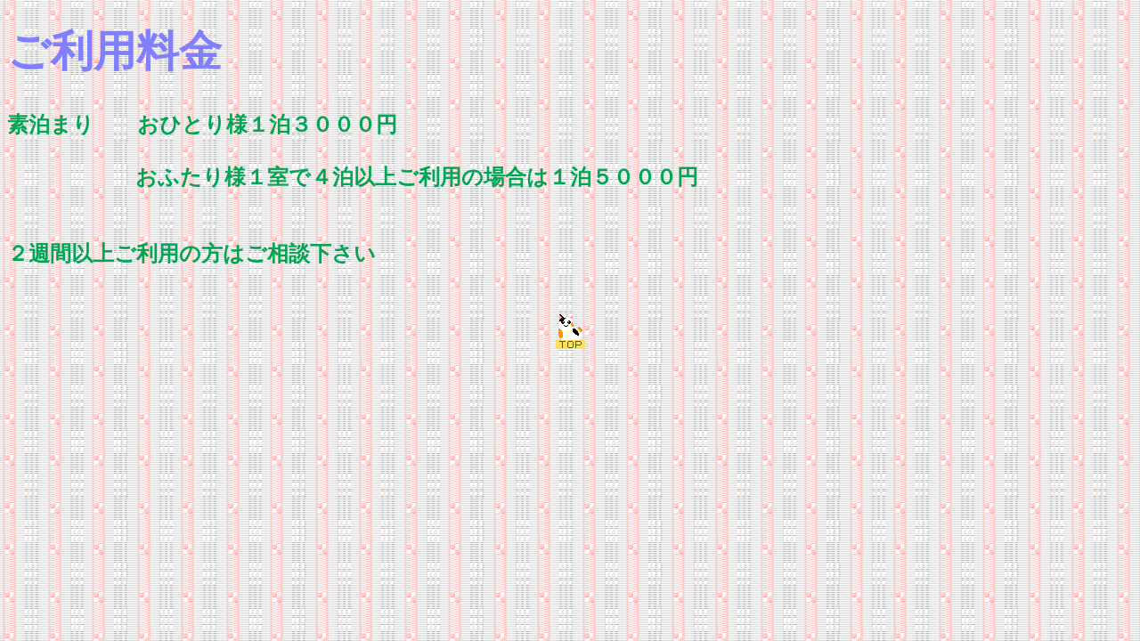

--- FILE ---
content_type: text/html
request_url: https://www7b.biglobe.ne.jp/~shimakaze/ryoukin.html
body_size: 849
content:
<!DOCTYPE HTML PUBLIC "-//W3C//DTD HTML 4.01 Transitional//EN">
<HTML>
<HEAD>
<META name="GENERATOR" content="IBM WebSphere Studio Homepage Builder Version 11.0.0.0 for Windows">
<META http-equiv="Content-Type" content="text/html; charset=Shift_JIS">
<META http-equiv="Content-Style-Type" content="text/css">
<TITLE></TITLE>
</HEAD>
<BODY background="bg_ro-ton4.gif">
<P><BR>
<FONT color="#8080ff" face="HGP教科書体"><B><FONT size="+4">ご利用料金</FONT></B></FONT></P>
<P><BR>
<FONT face="HGS教科書体"><B><FONT size="+2" color="#00a653">素泊まり　　おひとり様１泊３０００円<BR>
<BR>
　　　　　　おふたり様１室で４泊以上ご利用の場合は１泊５０００円<BR>
<BR>
<BR>
２週間以上ご利用の方はご相談下さい</FONT></B></FONT></P>
<P align="center"><BR>
<BR>
<A href="index.html"><IMG src="ani-top.gif" width="33" height="39" border="0"></A></P>
</BODY>
</HTML>